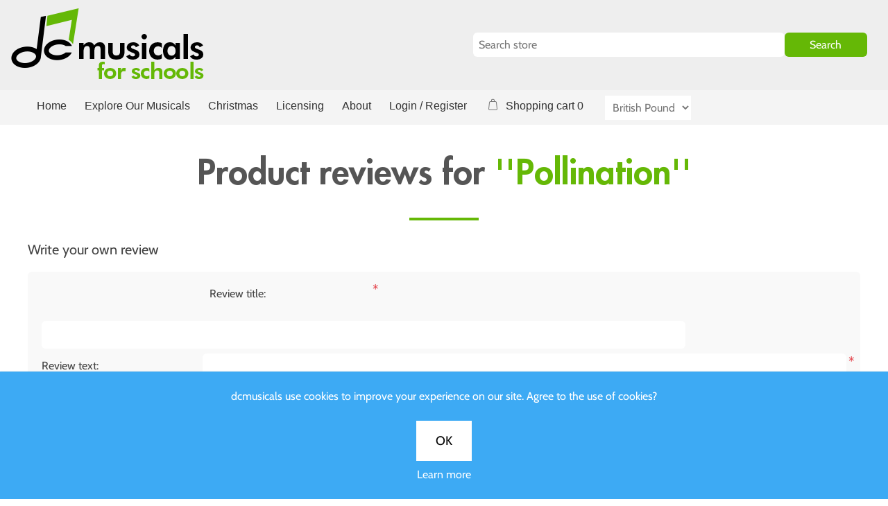

--- FILE ---
content_type: text/html; charset=utf-8
request_url: https://www.dcmusicals.com/productreviews/123
body_size: 5629
content:
<!DOCTYPE html><html lang=en class=html-product-reviews-page><head><title>Product Reviews - Pollination</title><meta charset=UTF-8><meta name=description content="Musicals for Schools. Resources required to put on a successful Musical"><meta name=keywords content="Musicals for Schools Children Keystages"><meta name=generator content=claydonkey><meta name=viewport content="width=device-width, initial-scale=1"><meta name=referrer content=no-referrer-when-downgrade><script async src="https://www.googletagmanager.com/gtag/js?id=G-ZFFCMS4VG4"></script><script>function gtag(){dataLayer.push(arguments)}window.dataLayer=window.dataLayer||[];gtag("js",new Date);gtag("config","G-ZFFCMS4VG4")</script><link href=/lib/jquery-ui/jquery-ui-1.12.1.custom/jquery-ui.min.css as=style crossorigin=anonymous rel="stylesheet preload prefetch"><link href=/Themes/DCMusicals/Content/css/font-awesome.min.css as=style crossorigin=anonymous rel="stylesheet preload prefetch"><link href=/Themes/DCMusicals/Content/css/font-menu.css as=style crossorigin=anonymous rel="stylesheet preload prefetch"><link href=/Themes/DCMusicals/Content/css/font-Cabin.css as=style crossorigin=anonymous rel="stylesheet preload prefetch"><link href=/Themes/DCMusicals/Content/css/font-futura.css as=style crossorigin=anonymous rel="stylesheet preload prefetch"><link href=/Themes/DCMusicals/Content/css/bootstrap.css as=style crossorigin=anonymous rel="stylesheet preload prefetch"><link href=/Themes/DCMusicals/Content/css/styles.css as=style crossorigin=anonymous rel="stylesheet preload prefetch"><link href=/Plugins/SevenSpikes.Nop.Plugins.ProductRibbons/Styles/Ribbons.common.css as=style crossorigin=anonymous rel="stylesheet preload prefetch"><link href=/Plugins/SevenSpikes.Nop.Plugins.ProductRibbons/Themes/DefaultClean/Content/Ribbons.css as=style crossorigin=anonymous rel="stylesheet preload prefetch"><link rel=apple-touch-icon sizes=180x180 href=/icons/icons_0/apple-touch-icon.png><link rel=icon type=image/png sizes=32x32 href=/icons/icons_0/favicon-32x32.png><link rel=icon type=image/png sizes=16x16 href=/icons/icons_0/favicon-16x16.png><link rel=manifest href=/icons/icons_0/site.webmanifest><link rel=mask-icon href=/icons/icons_0/safari-pinned-tab.svg color=#5bbad5><link rel="shortcut icon" href=/icons/icons_0/favicon.ico><meta name=msapplication-TileColor content=#da532c><meta name=msapplication-config content=/icons/icons_0/browserconfig.xml><meta name=theme-color content=#ffffff><body><div class=ajax-loading-block-window style=display:none></div><div id=dialog-notifications-success title=Notification style=display:none></div><div id=dialog-notifications-error title=Error style=display:none></div><div id=dialog-notifications-warning title=Warning style=display:none></div><div id=bar-notification class=bar-notification-container data-close=Close></div><!--[if lte IE 8]><div style=clear:both;height:59px;text-align:center;position:relative><a href=http://www.microsoft.com/windows/internet-explorer/default.aspx target=_blank> <img src=/Themes/DCMusicals/Content/images/ie_warning.jpg height=42 width=820 alt="You are using an outdated browser. For a faster, safer browsing experience, upgrade for free today."> </a></div><![endif]--><div class=master-wrapper-page><div class=header><div class=header-upper><div class=header-links-wrapper><div class=header-links0><ul><li><a href=# class=ico-burger> <span>Menu</span> </a><li><a href=# class=ico-search> <span>Search</span> </a></ul></div><div class=mobile-logo><a href="/" class=ico-home>home</a></div><div class=header-links><ul><li><a href="/register?returnUrl=%2Fproductreviews%2F123" class=ico-register><span>Register</span></a><li><a href="/login?returnUrl=%2Fproductreviews%2F123" class=ico-account><span>Login / Register</span></a><li><a href=/cart class=ico-cart> <span class=cart-label>cart</span> <span class=cart-qty>0</span> </a></ul></div><div id=mob-search-box></div></div></div><div class=header-lower><div id=flyout-cart class=flyout-cart><div class=mini-shopping-cart><div class=count>You have no items in your shopping cart.</div></div></div><div class=header-logo><a href="/"> <img title="Debbie Campbell Musicals for Schools" alt="Debbie Campbell Musicals for Schools" src=https://www.debbiecampbell.com/images/thumbs/0001021_DC_logo.png> </a></div><div class="search-box store-search-box"><form method=get id=small-search-box-form action=/search><input type=text class=search-box-text id=small-searchterms autocomplete=off name=q placeholder="Search store" aria-label="Search store"> <input type=submit class="button-1 search-box-button" value=Search></form></div></div></div><div class=header-menu><ul class="top-menu notmobile"><div class=menu-title><span>Menu</span></div><li><a href="/">Home</a><li><a href=/dcmusicals>Explore Our Musicals </a><ul class="sublist first-level"><li><a href=/environmental-musicals>Environmental </a><li><a href=/historical-and-literary-musicals>Historical and Literary </a><li><a href=/assemblies>Assembly Shows </a></ul><li><a href=/christmas-2025>Christmas </a><li><a href=/licensing>Licensing </a><li><a href=/about>About</a><li><a href="/login?returnUrl=%2Fproductreviews%2F123" class=ico-login>Login / Register</a><li id=topcartlink><a href=/cart class=ico-cart> <span class=cart-label>Shopping cart</span> <span class=cart-qty>0</span> </a><li><div class=currency-selector><select id=customerCurrency name=customerCurrency onchange=setLocation(this.value) aria-label="Currency selector"><option selected value="https://www.dcmusicals.com/changecurrency/3?returnUrl=%2Fproductreviews%2F123">British Pound<option value="https://www.dcmusicals.com/changecurrency/1?returnUrl=%2Fproductreviews%2F123">US Dollar<option value="https://www.dcmusicals.com/changecurrency/6?returnUrl=%2Fproductreviews%2F123">Euro</select></div></ul><ul class="top-menu mobile"><li><a href="/">Home</a><li><a href=/dcmusicals>Explore Our Musicals </a><ul class="sublist first-level"><li><a href=/environmental-musicals>Environmental </a><li><a href=/historical-and-literary-musicals>Historical and Literary </a><li><a href=/assemblies>Assembly Shows </a></ul><li><a href=/christmas-2025>Christmas </a><li><a href=/licensing>Licensing </a><li><a href=/about>About</a><li><div class=currency-selector><select id=customerCurrency name=customerCurrency onchange=setLocation(this.value) aria-label="Currency selector"><option selected value="https://www.dcmusicals.com/changecurrency/3?returnUrl=%2Fproductreviews%2F123">British Pound<option value="https://www.dcmusicals.com/changecurrency/1?returnUrl=%2Fproductreviews%2F123">US Dollar<option value="https://www.dcmusicals.com/changecurrency/6?returnUrl=%2Fproductreviews%2F123">Euro</select></div><li><li><li></ul></div><div class=master-wrapper-content><div class=popme></div><div class=popme2></div><div id=product-ribbon-info data-productid=0 data-productboxselector=".product-item, .item-holder" data-productboxpicturecontainerselector=".picture, .item-picture" data-productpagepicturesparentcontainerselector=.product-essential data-productpagebugpicturecontainerselector=.picture data-retrieveproductribbonsurl=/RetrieveProductRibbons></div><div class=master-column-wrapper><div class="page product-reviews-page"><div class=page-title><h1>Product reviews for <a href=/pollination>Pollination</a></h1></div><div class=page-body><div class=write-review id=review-form><div class=title><strong>Write your own review</strong></div><form method=post action=/productreviews/123><div class="message-error validation-summary-errors"><ul><li>Only registered users can write reviews</ul></div><div class=fieldset><div class=form-fields><div class=inputs><label for=AddProductReview_Title>Review title:</label> <input class=review-title disabled type=text id=AddProductReview_Title name=AddProductReview.Title> <span class=required>*</span> <span class=field-validation-valid data-valmsg-for=AddProductReview.Title data-valmsg-replace=true></span></div><div class=inputs><label for=AddProductReview_ReviewText>Review text:</label> <textarea class=review-text id=AddProductReview_ReviewText name=AddProductReview.ReviewText disabled></textarea> <span class=required>*</span> <span class=field-validation-valid data-valmsg-for=AddProductReview.ReviewText data-valmsg-replace=true></span></div><div class=review-rating><div class=name-description><label for=AddProductReview_Rating>Rating:</label></div><div class=rating-wrapper><div class="label first">Bad</div><div class=rating-options><input value=1 type=radio id=addproductrating_1 aria-label=Bad data-val=true data-val-required="The Rating field is required." name=AddProductReview.Rating> <input value=2 type=radio id=addproductrating_2 aria-label="Not good" name=AddProductReview.Rating> <input value=3 type=radio id=addproductrating_3 aria-label="Not bad but also not excellent" name=AddProductReview.Rating> <input value=4 type=radio id=addproductrating_4 aria-label=Good name=AddProductReview.Rating> <input value=5 type=radio id=addproductrating_5 aria-label=Excellent checked name=AddProductReview.Rating></div><div class="label last">Excellent</div></div></div></div></div><div class=buttons><input type=submit name=add-review class="button-1 write-product-review-button" value="Submit review"></div><input name=__RequestVerificationToken type=hidden value=CfDJ8CpE6qGDo6tEjuqZTNgXJxOZeLM2r_8Cl9DbiQvhD4ESLKGv83yOg-9-udjWbr6jQ0g-Q3CEaR_FZfBuX4Gwdf-RoWd0YI87mY4TFEhj2NYKGVxx5ja0dv_QA32RAT10Xo30z1ID5MItdOau_ti6hS4></form></div></div></div></div></div><div class=footer-news><div class=newsletter><div class=title><strong>Sign up to the dcmusicals newsletter!</strong></div><div class=newsletter-subscribe id=newsletter-subscribe-block><div class=newsletter-email><input id=newsletter-email class=newsletter-subscribe-text placeholder="Enter your email to receive our newsletter ..." aria-label="Sign up to the dcmusical's newsletter" type=email name=NewsletterEmail> <input type=button value=Subscribe id=newsletter-subscribe-button class="button-1 newsletter-subscribe-button"></div><div class=newsletter-validation><span id=subscribe-loading-progress style=display:none class=please-wait>Wait...</span> <span class=field-validation-valid data-valmsg-for=NewsletterEmail data-valmsg-replace=true></span></div></div><div class=newsletter-result id=newsletter-result-block></div></div></div><div class=footer><div class=footer-upper><div class="footer-block information"><div class=title><strong>Information</strong></div><ul class=list><li><a href=/sitemap>Sitemap</a><li><a href=/privacy-policy>Privacy Policy</a><li><a href=/spotify>Listen on Spotify</a><li><a href=/shipping-returns>Shipping &amp; returns</a><li><a href=/cookies-notice>Cookie Policy</a><li><a href=/conditions-of-use>Conditions of Use</a><li><a href=/about>About</a><li><a href=/contactus>Contact us</a></ul></div><div class="footer-block customer-service"><div class=title><strong>Customer service</strong></div><ul class=list><li><a href=/search>Search</a><li><a href=/recentlyviewedproducts>Recently viewed products</a><li><a href=/newproducts>New products</a><li><a href=/bacs>BACS Payment Details</a></ul></div><div class="footer-block my-account"><div class=title><strong>My Account</strong></div><ul class=list><li><a href=/customer/info>Account</a><li><a href=/order/history>Orders</a><li><a href=/customer/addresses>Addresses</a><li><a href=/cart>Shopping cart</a></ul></div><div class="footer-block follow-us"><div class=title><strong>Follow us</strong></div><ul class=list><li><div class=social><ul class=networks><li class=facebook><a href=https://www.facebook.com/dcmusicals target=_blank>Facebook</a><li class=twitter><a href=https://twitter.com/dcmusical target=_blank>Twitter</a><li class=rss><a href=/news/rss/1>RSS</a><li class=youtube><a href=https://www.youtube.com/c/DcmusicalsShop/videos target=_blank>YouTube</a></ul></div></ul></div></div></div><div class=footer-lower><div class=footer-info><span class=footer-disclaimer>Copyright &copy; 2026 Debbie Campbell Musicals for Schools. All rights reserved. Please note that all of the materials on this page are protected by copyright law. It is illegal to photocopy or otherwise reproduce them. Block licences, such as PRS or CCL, do not apply. All performances and recordings must be licenced as shown below.</span></div></div><div class=footer-paypal><a href=https://www.paypal.com/webapps/mpp/paypal-popup title="How PayPal Works" onclick="return window.open(&#34;https://www.paypal.com/webapps/mpp/paypal-popup&#34;,&#34;WIPaypal&#34;,&#34;toolbar=no, location=no, directories=no, status=no, menubar=no, scrollbars=yes, resizable=yes, width=1060, height=700&#34;),!1"><img src=https://www.paypalobjects.com/webstatic/mktg/logo/AM_mc_vs_dc_ae.jpg border=0 alt="PayPal Acceptance Mark"></a></div></div><div id=eu-cookie-bar-notification class=eu-cookie-bar-notification><div class=content><div class=text>dcmusicals use cookies to improve your experience on our site. Agree to the use of cookies?</div><div class=buttons-more><button type=button class="ok-button button-1" id=eu-cookie-ok>OK</button> <a class=learn-more href=/privacy-policy>Learn more</a></div></div></div><script src=/bundles/1tmx45puo3cm5-xrjrb6d_sc85k6fvbkj6zoftipwu0.min.js></script><script>$(document).ready(function(){$("#topcartlink").on("mouseenter",function(){$("#flyout-cart").addClass("active")});$("#flyout-cart").on("mouseleave",function(){$("#flyout-cart").removeClass("active")});$(".ico-search").click(function(){$(".search-box").appendTo("#mob-search-box");$(".search-box").show(function(){$("#mob-search-box").fadeIn()})})})</script><script>$("#small-search-box-form").on("submit",function(n){$("#small-searchterms").val()==""&&(alert("Please enter some search keyword"),$("#small-searchterms").focus(),n.preventDefault())})</script><script>$(document).ready(function(){$(".ico-burger").on("click",function(){$(".top-menu.mobile").slideToggle("slow")});$(".header-menu .top-menu.notmobile li").hover(function(){$(this).children(".sublist").stop(!0,!0).fadeIn("medium")},function(){$(this).children(".sublist").stop(!0,!0).fadeOut("medium")})})</script><script>var localized_data={AjaxCartFailure:"Failed to add the product. Please refresh the page and try one more time."};AjaxCart.init(!1,"#topcartlink .cart-qty",".header-links .wishlist-qty","#flyout-cart",localized_data)</script><script>function newsletter_subscribe(n){var t=$("#subscribe-loading-progress"),i;t.show();i={subscribe:n,email:$("#newsletter-email").val()};$.ajax({cache:!1,type:"POST",url:"/subscribenewsletter",data:i,success:function(n){$("#newsletter-result-block").html(n.Result);n.Success?($("#newsletter-subscribe-block").hide(),$("#newsletter-result-block").show()):$("#newsletter-result-block").fadeIn("slow").delay(2e3).fadeOut("slow")},error:function(){alert("Failed to subscribe.")},complete:function(){t.hide()}})}$(document).ready(function(){$("#newsletter-subscribe-button").on("click",function(){newsletter_subscribe("true")});$("#newsletter-email").on("keydown",function(n){if(n.keyCode==13)return $("#newsletter-subscribe-button").trigger("click"),!1})})</script><script>$(document).ready(function(){$(".footer-block .title").on("click",function(){var n=window,t="inner",i;"innerWidth"in window||(t="client",n=document.documentElement||document.body);i={width:n[t+"Width"],height:n[t+"Height"]};i.width<769&&$(this).siblings(".list").slideToggle("slow")})})</script><script>if($(document).ready(function(){$(".block .title").on("click",function(){var n=window,t="inner",i;"innerWidth"in window||(t="client",n=document.documentElement||document.body);i={width:n[t+"Width"],height:n[t+"Height"]};i.width<1001&&$(this).siblings(".listbox").slideToggle("slow")})}),"loading"in HTMLImageElement.prototype){const n=document.querySelectorAll('img[loading="lazy"]');n.forEach(n=>{n.src=n.dataset.src})}else{const n=document.createElement("script");n.src="https://cdnjs.cloudflare.com/ajax/libs/lazysizes/5.1.2/lazysizes.min.js";document.body.appendChild(n)}</script><script>$(document).ready(function(){$("#eu-cookie-bar-notification").show("slide",{direction:"down"},1e3);$("#eu-cookie-ok").on("click",function(){$.ajax({cache:!1,type:"POST",url:"/eucookielawaccept",dataType:"json",success:function(){$("#eu-cookie-bar-notification").hide()},error:function(){alert("Cannot store value")}})})})</script>